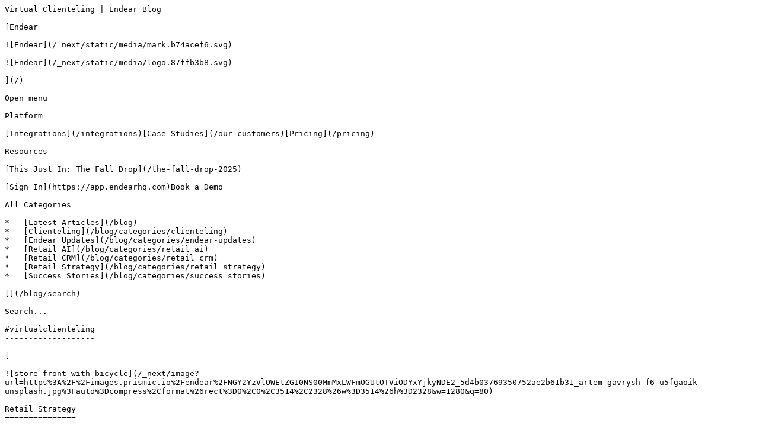

--- FILE ---
content_type: text/markdown
request_url: https://endearhq.com/blog/tags/Virtual%20Clienteling
body_size: 9925
content:
Virtual Clienteling | Endear Blog

[Endear

![Endear](/_next/static/media/mark.b74acef6.svg)

![Endear](/_next/static/media/logo.87ffb3b8.svg)

](/)

Open menu

Platform

[Integrations](/integrations)[Case Studies](/our-customers)[Pricing](/pricing)

Resources

[This Just In: The Fall Drop](/the-fall-drop-2025)

[Sign In](https://app.endearhq.com)Book a Demo

All Categories

*   [Latest Articles](/blog)
*   [Clienteling](/blog/categories/clienteling)
*   [Endear Updates](/blog/categories/endear-updates)
*   [Retail AI](/blog/categories/retail_ai)
*   [Retail CRM](/blog/categories/retail_crm)
*   [Retail Strategy](/blog/categories/retail_strategy)
*   [Success Stories](/blog/categories/success_stories)

[](/blog/search)

Search...

#virtualclienteling
-------------------

[

![store front with bicycle](/_next/image?url=https%3A%2F%2Fimages.prismic.io%2Fendear%2FNGY2YzVlOWEtZGI0NS00MmMxLWFmOGUtOTViODYxYjkyNDE2_5d4b03769350752ae2b61b31_artem-gavrysh-f6-u5fgaoik-unsplash.jpg%3Fauto%3Dcompress%2Cformat%26rect%3D0%2C0%2C3514%2C2328%26w%3D3514%26h%3D2328&w=1280&q=80)

Retail Strategy
===============

Beyond ROI: Elevating Brick-and-Mortar with an Omnichannel Approach
===================================================================

Explore how Endear transforms traditional stores into dynamic channels, catering to modern customer expectations.
-----------------------------------------------------------------------------------------------------------------

By Casey Drake







](/blog/measuring-roi-of-brick-mortar-store)[

![AI in clienteling retail](/_next/image?url=https%3A%2F%2Fimages.prismic.io%2Fendear%2FaRJPDrpReVYa4UVz_Group1000010882.png%3Fauto%3Dformat%2Ccompress&w=1280&q=80)

Retail AI
=========

Your Guide to AI in Clienteling: From Big Ideas to Retail-Ready Tools
=====================================================================

Discover the retail-ready AI thatâ€™s empowering brands to achieve outstanding clienteling, and learn how you can put it to work.
-------------------------------------------------------------------------------------------------------------------------------

By Robert Woo







](/blog/putting-the-ai-in-retail-clienteling)[

![](/_next/image?url=https%3A%2F%2Fimages.prismic.io%2Fendear%2F66cd7d2c-babe-4036-a4ed-17aebc9ef65e_Screen%2BShot%2B2023-02-07%2Bat%2B11.24.27%2BAM.png%3Fauto%3Dcompress%2Cformat&w=1280&q=80)

Retail Strategy
===============

The Digitalization of Beauty in 2023
====================================

Despite uncertainty in the economy and due to the pandemic, the beauty industry continues to flourish. We're looking at how this timeless industry has used new communication methods to innovate and lead the way.
[base64]

By Robert Woo







](/blog/the-digitalization-of-beauty-in-2023)[

![The ultimate guide to clienteling thumbnail](/_next/image?url=https%3A%2F%2Fimages.prismic.io%2Fendear%2FaQFx2LpReVYa3x2Q_TheUltimateGuidetoClienteling.png%3Fauto%3Dformat%2Ccompress&w=1280&q=80)

Clienteling
===========

The Ultimate Guide to Clienteling: Definition, Strategies, and Software
=======================================================================

Clienteling has always been an important part of good retail strategy, but with current economic volatility, it has taken on new meaning in today's omnichannel world.
----------------------------------------------------------------------------------------------------------------------------------------------------------------------

By Robert Woo







](/blog/clienteling-definition)[

![](/_next/image?url=https%3A%2F%2Fimages.prismic.io%2Fendear%2Ff553caff-fff4-4848-9a86-cfdcbfb463cc_jewelry.jpeg%3Fauto%3Dcompress%2Cformat&w=1280&q=80)

Retail Strategy
===============

Elevate Your Jewelry Sales Strategy Amidst Economic Uncertainty
===============================================================

Discover 4 examples of how personalized clienteling, CRM-driven promotions, and SMS campaigns can drive jewelry sales even during economic downturns.
-----------------------------------------------------------------------------------------------------------------------------------------------------

By Robert Woo







](/blog/increase-jewelry-sales-with-personalization)[

![](/_next/image?url=https%3A%2F%2Fimages.prismic.io%2Fendear%2F61b7ee79-cd2e-4381-aa1b-8b977542ec9f_headway-5QgIuuBxKwM-unsplash.jpg%3Fauto%3Dcompress%2Cformat&w=1280&q=80)

Retail Strategy
===============

How Retailers Can Harness Analytics to Redefine Customer Relationships and Boost Sales
======================================================================================

Unlock the power of Omnichannel Retail with CRM. Learn 4 ways top retailers are leveraging CRM software to boost analytics, enhance customer engagement, skyrocket productivity, and master the art of clienteling. Elevate your retail game with the omnichannel advantage.
[base64]

By Robert Woo







](/blog/4-ways-crm-will-boost-business)[

![3-shopify-plus-apps-associate](/_next/image?url=https%3A%2F%2Fimages.prismic.io%2Fendear%2F04c888be-17ff-48cc-8109-5c2c23cc46d9_blake-wisz-tE6th1h6Bfk-unsplash-min.jpg%3Fauto%3Dcompress%2Cformat&w=1280&q=80)

Retail CRM
==========

The Top 3 Shopify Plus Apps your Shopify-Powered Brand Needs for Modern Retail
==============================================================================

A short list of the best Shopify Plus apps your Shopify-powered store needs to grow your modern clienteling initiatives.
------------------------------------------------------------------------------------------------------------------------

By Casey Drake







](/blog/top-shopify-plus-apps)[

![group in front of computer](/_next/image?url=https%3A%2F%2Fimages.prismic.io%2Fendear%2F374b26de-7635-40b1-ae9b-aa9f20828ea9_15%2Bcustomer%2Bservice%2Bhero.jpg%3Fauto%3Dcompress%2Cformat&w=1280&q=80)

Retail Strategy
===============

15 Customer Service Training Ideas and Exercises for Retail
===========================================================

To help you empower your customer service team, weâ€™ve collected customer service training ideas from retail companies that put customer happiness at the center of everything they do.
--------------------------------------------------------------------------------------------------------------------------------------------------------------------------------------

By Leigh Sevin







](/blog/customer-service-training-ideas-retail)[

![toddler using mobile phone](/_next/image?url=https%3A%2F%2Fimages.prismic.io%2Fendear%2FNWEyY2JkNjYtNzg1Yi00YzY4LThiYzYtMGJkMTJjNmY1ODhi_5ed580b0442ca638ede15a96_shopify20apps20hero.jpeg%3Fauto%3Dcompress%2Cformat%26rect%3D0%2C0%2C750%2C1000%26w%3D750%26h%3D1000&w=1280&q=80)

Retail CRM
==========

5 Best Shopify Apps to Pair With Shopify POS
============================================

A list of the best Shopify Apps to pair with both your Shopify POS and eCommerce store to properly scale your in-person selling initiatives.
--------------------------------------------------------------------------------------------------------------------------------------------

By Casey Drake







](/blog/5-best-shopify-apps)[

![people shopping at a store](/_next/image?url=https%3A%2F%2Fimages.prismic.io%2Fendear%2FZDk0NDE4NzUtMDMzYS00NGU0LTljMjUtMzM4NDdjZjY3NzY1_5ecd6187e0b41f461daba0f6_showrooming20hero.jpg%3Fauto%3Dcompress%2Cformat%26rect%3D0%2C0%2C5148%2C3741%26w%3D5148%26h%3D3741&w=1280&q=80)

Retail Strategy
===============

Showrooming vs webrooming and how they help retail brands grow
==============================================================

Read this in-depth breakdown of showrooming vs webrooming and how these two different customer journeys help retail brands grow.
--------------------------------------------------------------------------------------------------------------------------------

By Casey Drake







](/blog/showrooming-webrooming)[

Retail Strategy
===============

5 fool-proof ways to increase footfall in retailÂ outline
========================================================







](/blog/how-to-increase-footfall-in-retail-outline)

Footer
------

### Features

*   [AI Notetaker](/ai-notetaker)
*   [Appointments](/appointments)
*   [Campaigns](/campaigns)
*   [Clienteling](/clienteling)
*   [CRM](/retail-crm)
*   [Insights](/analytics)
*   [SalesChat](/saleschat)
*   [Stories](/shoppable-stories)

### Solutions

*   [Segmentation](/segmentation)
*   [Automation](/automation)
*   [Retention](/retention)
*   [Personalization](/personalization)
*   [Mobile App](/mobile-app)
*   [Template Library](/recipes)

### Why Endear?

*   [About Us](/about-us)
*   [Success Stories](/our-customers)
*   [Sales Calculator](/sales-calculator)
*   [Integrations](/integrations)
*   [Blog](/blog)
*   [Endear vs Tulip](/endear-vs-tulip)
*   [Endear vs Salesfloor](/endear-vs-salesfloor)

### Resources

*   [Book a Demo](/request-a-demo)
*   [Endear Academy](/academy)
*   Help Center
*   [Retail Guides](/guides)
*   [Brand Guide](https://endear.notion.site/Endear-Brand-Guide-15f116c549f748fbb8e1927bf9d11a7f)
*   [Vulnerability Disclosure](https://endear.notion.site/Vulnerability-Disclosure-Program-1019e566aa184c0a9e83fb441bcd1c2b)
*   [For Developers](https://developers.endearhq.com/)
*   [Platform Status](https://endear.statuspage.io/)
*   [Changelog](/changelog)
*   [Security](https://security.endearhq.com/)
*   [Contact Us](/contact-us)
*   [Careers](https://app.dover.com/jobs/endear)

Â© 2026 We Are Arthur, Inc. All rights reserved. | [Terms of service](/terms-of-service) | [Privacy policy](/privacy-policy) | [Legal](/legal)